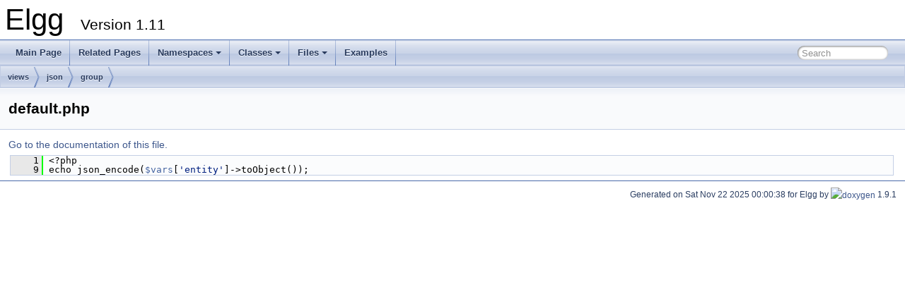

--- FILE ---
content_type: text/html
request_url: http://reference.elgg.org/1.11/json_2group_2default_8php_source.html
body_size: 1798
content:
<!DOCTYPE html PUBLIC "-//W3C//DTD XHTML 1.0 Transitional//EN" "https://www.w3.org/TR/xhtml1/DTD/xhtml1-transitional.dtd">
<html xmlns="http://www.w3.org/1999/xhtml">
<head>
<meta http-equiv="Content-Type" content="text/xhtml;charset=UTF-8"/>
<meta http-equiv="X-UA-Compatible" content="IE=9"/>
<meta name="generator" content="Doxygen 1.9.1"/>
<meta name="viewport" content="width=device-width, initial-scale=1"/>
<title>Elgg: views/json/group/default.php Source File</title>
<link href="tabs.css" rel="stylesheet" type="text/css"/>
<script type="text/javascript" src="jquery.js"></script>
<script type="text/javascript" src="dynsections.js"></script>
<link href="search/search.css" rel="stylesheet" type="text/css"/>
<script type="text/javascript" src="search/searchdata.js"></script>
<script type="text/javascript" src="search/search.js"></script>
<link href="doxygen.css" rel="stylesheet" type="text/css" />
</head>
<body>
<div id="top"><!-- do not remove this div, it is closed by doxygen! -->
<div id="titlearea">
<table cellspacing="0" cellpadding="0">
 <tbody>
 <tr style="height: 56px;">
  <td id="projectalign" style="padding-left: 0.5em;">
   <div id="projectname">Elgg
   &#160;<span id="projectnumber">Version 1.11</span>
   </div>
  </td>
 </tr>
 </tbody>
</table>
</div>
<!-- end header part -->
<!-- Generated by Doxygen 1.9.1 -->
<script type="text/javascript">
/* @license magnet:?xt=urn:btih:cf05388f2679ee054f2beb29a391d25f4e673ac3&amp;dn=gpl-2.0.txt GPL-v2 */
var searchBox = new SearchBox("searchBox", "search",false,'Search','.html');
/* @license-end */
</script>
<script type="text/javascript" src="menudata.js"></script>
<script type="text/javascript" src="menu.js"></script>
<script type="text/javascript">
/* @license magnet:?xt=urn:btih:cf05388f2679ee054f2beb29a391d25f4e673ac3&amp;dn=gpl-2.0.txt GPL-v2 */
$(function() {
  initMenu('',true,false,'search.php','Search');
  $(document).ready(function() { init_search(); });
});
/* @license-end */</script>
<div id="main-nav"></div>
<!-- window showing the filter options -->
<div id="MSearchSelectWindow"
     onmouseover="return searchBox.OnSearchSelectShow()"
     onmouseout="return searchBox.OnSearchSelectHide()"
     onkeydown="return searchBox.OnSearchSelectKey(event)">
</div>

<!-- iframe showing the search results (closed by default) -->
<div id="MSearchResultsWindow">
<iframe src="javascript:void(0)" frameborder="0" 
        name="MSearchResults" id="MSearchResults">
</iframe>
</div>

<div id="nav-path" class="navpath">
  <ul>
<li class="navelem"><a class="el" href="dir_810e6677597a758262d47477e73b118d.html">views</a></li><li class="navelem"><a class="el" href="dir_c68e36a1ebe43dcceb7ac84d7753f94f.html">json</a></li><li class="navelem"><a class="el" href="dir_cd870bda7f2f113d6410da4f76956fd4.html">group</a></li>  </ul>
</div>
</div><!-- top -->
<div class="header">
  <div class="headertitle">
<div class="title">default.php</div>  </div>
</div><!--header-->
<div class="contents">
<a href="json_2group_2default_8php.html">Go to the documentation of this file.</a><div class="fragment"><div class="line"><a name="l00001"></a><span class="lineno">    1</span>&#160;&lt;?php</div>
<div class="line"><a name="l00009"></a><span class="lineno">    9</span>&#160;echo json_encode(<a class="code" href="default_2icon_2default_8php.html#a75d48527a502b6d2c73b4d05539b881e">$vars</a>[<span class="stringliteral">&#39;entity&#39;</span>]-&gt;toObject());</div>
<div class="ttc" id="adefault_2icon_2default_8php_html_a75d48527a502b6d2c73b4d05539b881e"><div class="ttname"><a href="default_2icon_2default_8php.html#a75d48527a502b6d2c73b4d05539b881e">$vars</a></div><div class="ttdeci">if(!array_key_exists($size, $icon_sizes)) $vars['size']</div><div class="ttdef"><b>Definition:</b> <a href="default_2icon_2default_8php_source.html#l00023">default.php:23</a></div></div>
</div><!-- fragment --></div><!-- contents -->
<!-- start footer part -->
<hr class="footer"/><address class="footer"><small>
Generated on Sat Nov 22 2025 00:00:38 for Elgg by&#160;<a href="https://www.doxygen.org/index.html"><img class="footer" src="doxygen.svg" width="104" height="31" alt="doxygen"/></a> 1.9.1
</small></address>
</body>
</html>


--- FILE ---
content_type: application/x-javascript
request_url: http://reference.elgg.org/1.11/search/searchdata.js
body_size: 509
content:
var indexSectionsWithContent =
{
  0: "$4_abcdefghijklmnopqrstuvwxy",
  1: "acdefghilmnopqrstuvwx",
  2: "ce",
  3: "4_abcdefghijlmnopqrstuvwx",
  4: "_abcdefghijklmnoprstuvwx",
  5: "$_abcdefghiklmnopqrstuvwxy",
  6: "cde"
};

var indexSectionNames =
{
  0: "all",
  1: "classes",
  2: "namespaces",
  3: "files",
  4: "functions",
  5: "variables",
  6: "pages"
};

var indexSectionLabels =
{
  0: "All",
  1: "Classes",
  2: "Namespaces",
  3: "Files",
  4: "Functions",
  5: "Variables",
  6: "Pages"
};



--- FILE ---
content_type: application/x-javascript
request_url: http://reference.elgg.org/1.11/search/search.js
body_size: 23521
content:
/*
 @licstart  The following is the entire license notice for the JavaScript code in this file.

 The MIT License (MIT)

 Copyright (C) 1997-2020 by Dimitri van Heesch

 Permission is hereby granted, free of charge, to any person obtaining a copy of this software
 and associated documentation files (the "Software"), to deal in the Software without restriction,
 including without limitation the rights to use, copy, modify, merge, publish, distribute,
 sublicense, and/or sell copies of the Software, and to permit persons to whom the Software is
 furnished to do so, subject to the following conditions:

 The above copyright notice and this permission notice shall be included in all copies or
 substantial portions of the Software.

 THE SOFTWARE IS PROVIDED "AS IS", WITHOUT WARRANTY OF ANY KIND, EXPRESS OR IMPLIED, INCLUDING
 BUT NOT LIMITED TO THE WARRANTIES OF MERCHANTABILITY, FITNESS FOR A PARTICULAR PURPOSE AND
 NONINFRINGEMENT. IN NO EVENT SHALL THE AUTHORS OR COPYRIGHT HOLDERS BE LIABLE FOR ANY CLAIM,
 DAMAGES OR OTHER LIABILITY, WHETHER IN AN ACTION OF CONTRACT, TORT OR OTHERWISE, ARISING FROM,
 OUT OF OR IN CONNECTION WITH THE SOFTWARE OR THE USE OR OTHER DEALINGS IN THE SOFTWARE.

 @licend  The above is the entire license notice for the JavaScript code in this file
 */
function convertToId(search)
{
  var result = '';
  for (i=0;i<search.length;i++)
  {
    var c = search.charAt(i);
    var cn = c.charCodeAt(0);
    if (c.match(/[a-z0-9\u0080-\uFFFF]/))
    {
      result+=c;
    }
    else if (cn<16)
    {
      result+="_0"+cn.toString(16);
    }
    else
    {
      result+="_"+cn.toString(16);
    }
  }
  return result;
}

function getXPos(item)
{
  var x = 0;
  if (item.offsetWidth)
  {
    while (item && item!=document.body)
    {
      x   += item.offsetLeft;
      item = item.offsetParent;
    }
  }
  return x;
}

function getYPos(item)
{
  var y = 0;
  if (item.offsetWidth)
  {
     while (item && item!=document.body)
     {
       y   += item.offsetTop;
       item = item.offsetParent;
     }
  }
  return y;
}

/* A class handling everything associated with the search panel.

   Parameters:
   name - The name of the global variable that will be
          storing this instance.  Is needed to be able to set timeouts.
   resultPath - path to use for external files
*/
function SearchBox(name, resultsPath, inFrame, label, extension)
{
  if (!name || !resultsPath) {  alert("Missing parameters to SearchBox."); }
  if (!extension || extension == "") { extension = ".html"; }

  // ---------- Instance variables
  this.name                  = name;
  this.resultsPath           = resultsPath;
  this.keyTimeout            = 0;
  this.keyTimeoutLength      = 500;
  this.closeSelectionTimeout = 300;
  this.lastSearchValue       = "";
  this.lastResultsPage       = "";
  this.hideTimeout           = 0;
  this.searchIndex           = 0;
  this.searchActive          = false;
  this.insideFrame           = inFrame;
  this.searchLabel           = label;
  this.extension             = extension;

  // ----------- DOM Elements

  this.DOMSearchField = function()
  {  return document.getElementById("MSearchField");  }

  this.DOMSearchSelect = function()
  {  return document.getElementById("MSearchSelect");  }

  this.DOMSearchSelectWindow = function()
  {  return document.getElementById("MSearchSelectWindow");  }

  this.DOMPopupSearchResults = function()
  {  return document.getElementById("MSearchResults");  }

  this.DOMPopupSearchResultsWindow = function()
  {  return document.getElementById("MSearchResultsWindow");  }

  this.DOMSearchClose = function()
  {  return document.getElementById("MSearchClose"); }

  this.DOMSearchBox = function()
  {  return document.getElementById("MSearchBox");  }

  // ------------ Event Handlers

  // Called when focus is added or removed from the search field.
  this.OnSearchFieldFocus = function(isActive)
  {
    this.Activate(isActive);
  }

  this.OnSearchSelectShow = function()
  {
    var searchSelectWindow = this.DOMSearchSelectWindow();
    var searchField        = this.DOMSearchSelect();

    if (this.insideFrame)
    {
      var left = getXPos(searchField);
      var top  = getYPos(searchField);
      left += searchField.offsetWidth + 6;
      top += searchField.offsetHeight;

      // show search selection popup
      searchSelectWindow.style.display='block';
      left -= searchSelectWindow.offsetWidth;
      searchSelectWindow.style.left =  left + 'px';
      searchSelectWindow.style.top  =  top  + 'px';
    }
    else
    {
      var left = getXPos(searchField);
      var top  = getYPos(searchField);
      top += searchField.offsetHeight;

      // show search selection popup
      searchSelectWindow.style.display='block';
      searchSelectWindow.style.left =  left + 'px';
      searchSelectWindow.style.top  =  top  + 'px';
    }

    // stop selection hide timer
    if (this.hideTimeout)
    {
      clearTimeout(this.hideTimeout);
      this.hideTimeout=0;
    }
    return false; // to avoid "image drag" default event
  }

  this.OnSearchSelectHide = function()
  {
    this.hideTimeout = setTimeout(this.name +".CloseSelectionWindow()",
                                  this.closeSelectionTimeout);
  }

  // Called when the content of the search field is changed.
  this.OnSearchFieldChange = function(evt)
  {
    if (this.keyTimeout) // kill running timer
    {
      clearTimeout(this.keyTimeout);
      this.keyTimeout = 0;
    }

    var e  = (evt) ? evt : window.event; // for IE
    if (e.keyCode==40 || e.keyCode==13)
    {
      if (e.shiftKey==1)
      {
        this.OnSearchSelectShow();
        var win=this.DOMSearchSelectWindow();
        for (i=0;i<win.childNodes.length;i++)
        {
          var child = win.childNodes[i]; // get span within a
          if (child.className=='SelectItem')
          {
            child.focus();
            return;
          }
        }
        return;
      }
      else
      {
        window.frames.MSearchResults.postMessage("take_focus", "*");
      }
    }
    else if (e.keyCode==27) // Escape out of the search field
    {
      this.DOMSearchField().blur();
      this.DOMPopupSearchResultsWindow().style.display = 'none';
      this.DOMSearchClose().style.display = 'none';
      this.lastSearchValue = '';
      this.Activate(false);
      return;
    }

    // strip whitespaces
    var searchValue = this.DOMSearchField().value.replace(/ +/g, "");

    if (searchValue != this.lastSearchValue) // search value has changed
    {
      if (searchValue != "") // non-empty search
      {
        // set timer for search update
        this.keyTimeout = setTimeout(this.name + '.Search()',
                                     this.keyTimeoutLength);
      }
      else // empty search field
      {
        this.DOMPopupSearchResultsWindow().style.display = 'none';
        this.DOMSearchClose().style.display = 'none';
        this.lastSearchValue = '';
      }
    }
  }

  this.SelectItemCount = function(id)
  {
    var count=0;
    var win=this.DOMSearchSelectWindow();
    for (i=0;i<win.childNodes.length;i++)
    {
      var child = win.childNodes[i]; // get span within a
      if (child.className=='SelectItem')
      {
        count++;
      }
    }
    return count;
  }

  this.SelectItemSet = function(id)
  {
    var i,j=0;
    var win=this.DOMSearchSelectWindow();
    for (i=0;i<win.childNodes.length;i++)
    {
      var child = win.childNodes[i]; // get span within a
      if (child.className=='SelectItem')
      {
        var node = child.firstChild;
        if (j==id)
        {
          node.innerHTML='&#8226;';
        }
        else
        {
          node.innerHTML='&#160;';
        }
        j++;
      }
    }
  }

  // Called when an search filter selection is made.
  // set item with index id as the active item
  this.OnSelectItem = function(id)
  {
    this.searchIndex = id;
    this.SelectItemSet(id);
    var searchValue = this.DOMSearchField().value.replace(/ +/g, "");
    if (searchValue!="" && this.searchActive) // something was found -> do a search
    {
      this.Search();
    }
  }

  this.OnSearchSelectKey = function(evt)
  {
    var e = (evt) ? evt : window.event; // for IE
    if (e.keyCode==40 && this.searchIndex<this.SelectItemCount()) // Down
    {
      this.searchIndex++;
      this.OnSelectItem(this.searchIndex);
    }
    else if (e.keyCode==38 && this.searchIndex>0) // Up
    {
      this.searchIndex--;
      this.OnSelectItem(this.searchIndex);
    }
    else if (e.keyCode==13 || e.keyCode==27)
    {
      this.OnSelectItem(this.searchIndex);
      this.CloseSelectionWindow();
      this.DOMSearchField().focus();
    }
    return false;
  }

  // --------- Actions

  // Closes the results window.
  this.CloseResultsWindow = function()
  {
    this.DOMPopupSearchResultsWindow().style.display = 'none';
    this.DOMSearchClose().style.display = 'none';
    this.Activate(false);
  }

  this.CloseSelectionWindow = function()
  {
    this.DOMSearchSelectWindow().style.display = 'none';
  }

  // Performs a search.
  this.Search = function()
  {
    this.keyTimeout = 0;

    // strip leading whitespace
    var searchValue = this.DOMSearchField().value.replace(/^ +/, "");

    var code = searchValue.toLowerCase().charCodeAt(0);
    var idxChar = searchValue.substr(0, 1).toLowerCase();
    if ( 0xD800 <= code && code <= 0xDBFF && searchValue > 1) // surrogate pair
    {
      idxChar = searchValue.substr(0, 2);
    }

    var resultsPage;
    var resultsPageWithSearch;
    var hasResultsPage;

    var idx = indexSectionsWithContent[this.searchIndex].indexOf(idxChar);
    if (idx!=-1)
    {
       var hexCode=idx.toString(16);
       resultsPage = this.resultsPath + '/' + indexSectionNames[this.searchIndex] + '_' + hexCode + this.extension;
       resultsPageWithSearch = resultsPage+'?'+escape(searchValue);
       hasResultsPage = true;
    }
    else // nothing available for this search term
    {
       resultsPage = this.resultsPath + '/nomatches' + this.extension;
       resultsPageWithSearch = resultsPage;
       hasResultsPage = false;
    }

    window.frames.MSearchResults.location = resultsPageWithSearch;
    var domPopupSearchResultsWindow = this.DOMPopupSearchResultsWindow();

    if (domPopupSearchResultsWindow.style.display!='block')
    {
       var domSearchBox = this.DOMSearchBox();
       this.DOMSearchClose().style.display = 'inline-block';
       if (this.insideFrame)
       {
         var domPopupSearchResults = this.DOMPopupSearchResults();
         domPopupSearchResultsWindow.style.position = 'relative';
         domPopupSearchResultsWindow.style.display  = 'block';
         var width = document.body.clientWidth - 8; // the -8 is for IE :-(
         domPopupSearchResultsWindow.style.width    = width + 'px';
         domPopupSearchResults.style.width          = width + 'px';
       }
       else
       {
         var domPopupSearchResults = this.DOMPopupSearchResults();
         var left = getXPos(domSearchBox) + 150; // domSearchBox.offsetWidth;
         var top  = getYPos(domSearchBox) + 20;  // domSearchBox.offsetHeight + 1;
         domPopupSearchResultsWindow.style.display = 'block';
         left -= domPopupSearchResults.offsetWidth;
         domPopupSearchResultsWindow.style.top     = top  + 'px';
         domPopupSearchResultsWindow.style.left    = left + 'px';
       }
    }

    this.lastSearchValue = searchValue;
    this.lastResultsPage = resultsPage;
  }

  // -------- Activation Functions

  // Activates or deactivates the search panel, resetting things to
  // their default values if necessary.
  this.Activate = function(isActive)
  {
    if (isActive || // open it
        this.DOMPopupSearchResultsWindow().style.display == 'block'
       )
    {
      this.DOMSearchBox().className = 'MSearchBoxActive';

      var searchField = this.DOMSearchField();

      if (searchField.value == this.searchLabel) // clear "Search" term upon entry
      {
        searchField.value = '';
        this.searchActive = true;
      }
    }
    else if (!isActive) // directly remove the panel
    {
      this.DOMSearchBox().className = 'MSearchBoxInactive';
      this.DOMSearchField().value   = this.searchLabel;
      this.searchActive             = false;
      this.lastSearchValue          = ''
      this.lastResultsPage          = '';
    }
  }
}

// -----------------------------------------------------------------------

// The class that handles everything on the search results page.
function SearchResults(name)
{
    // The number of matches from the last run of <Search()>.
    this.lastMatchCount = 0;
    this.lastKey = 0;
    this.repeatOn = false;

    // Toggles the visibility of the passed element ID.
    this.FindChildElement = function(id)
    {
      var parentElement = document.getElementById(id);
      var element = parentElement.firstChild;

      while (element && element!=parentElement)
      {
        if (element.nodeName.toLowerCase() == 'div' && element.className == 'SRChildren')
        {
          return element;
        }

        if (element.nodeName.toLowerCase() == 'div' && element.hasChildNodes())
        {
           element = element.firstChild;
        }
        else if (element.nextSibling)
        {
           element = element.nextSibling;
        }
        else
        {
          do
          {
            element = element.parentNode;
          }
          while (element && element!=parentElement && !element.nextSibling);

          if (element && element!=parentElement)
          {
            element = element.nextSibling;
          }
        }
      }
    }

    this.Toggle = function(id)
    {
      var element = this.FindChildElement(id);
      if (element)
      {
        if (element.style.display == 'block')
        {
          element.style.display = 'none';
        }
        else
        {
          element.style.display = 'block';
        }
      }
    }

    // Searches for the passed string.  If there is no parameter,
    // it takes it from the URL query.
    //
    // Always returns true, since other documents may try to call it
    // and that may or may not be possible.
    this.Search = function(search)
    {
      if (!search) // get search word from URL
      {
        search = window.location.search;
        search = search.substring(1);  // Remove the leading '?'
        search = unescape(search);
      }

      search = search.replace(/^ +/, ""); // strip leading spaces
      search = search.replace(/ +$/, ""); // strip trailing spaces
      search = search.toLowerCase();
      search = convertToId(search);

      var resultRows = document.getElementsByTagName("div");
      var matches = 0;

      var i = 0;
      while (i < resultRows.length)
      {
        var row = resultRows.item(i);
        if (row.className == "SRResult")
        {
          var rowMatchName = row.id.toLowerCase();
          rowMatchName = rowMatchName.replace(/^sr\d*_/, ''); // strip 'sr123_'

          if (search.length<=rowMatchName.length &&
             rowMatchName.substr(0, search.length)==search)
          {
            row.style.display = 'block';
            matches++;
          }
          else
          {
            row.style.display = 'none';
          }
        }
        i++;
      }
      document.getElementById("Searching").style.display='none';
      if (matches == 0) // no results
      {
        document.getElementById("NoMatches").style.display='block';
      }
      else // at least one result
      {
        document.getElementById("NoMatches").style.display='none';
      }
      this.lastMatchCount = matches;
      return true;
    }

    // return the first item with index index or higher that is visible
    this.NavNext = function(index)
    {
      var focusItem;
      while (1)
      {
        var focusName = 'Item'+index;
        focusItem = document.getElementById(focusName);
        if (focusItem && focusItem.parentNode.parentNode.style.display=='block')
        {
          break;
        }
        else if (!focusItem) // last element
        {
          break;
        }
        focusItem=null;
        index++;
      }
      return focusItem;
    }

    this.NavPrev = function(index)
    {
      var focusItem;
      while (1)
      {
        var focusName = 'Item'+index;
        focusItem = document.getElementById(focusName);
        if (focusItem && focusItem.parentNode.parentNode.style.display=='block')
        {
          break;
        }
        else if (!focusItem) // last element
        {
          break;
        }
        focusItem=null;
        index--;
      }
      return focusItem;
    }

    this.ProcessKeys = function(e)
    {
      if (e.type == "keydown")
      {
        this.repeatOn = false;
        this.lastKey = e.keyCode;
      }
      else if (e.type == "keypress")
      {
        if (!this.repeatOn)
        {
          if (this.lastKey) this.repeatOn = true;
          return false; // ignore first keypress after keydown
        }
      }
      else if (e.type == "keyup")
      {
        this.lastKey = 0;
        this.repeatOn = false;
      }
      return this.lastKey!=0;
    }

    this.Nav = function(evt,itemIndex)
    {
      var e  = (evt) ? evt : window.event; // for IE
      if (e.keyCode==13) return true;
      if (!this.ProcessKeys(e)) return false;

      if (this.lastKey==38) // Up
      {
        var newIndex = itemIndex-1;
        var focusItem = this.NavPrev(newIndex);
        if (focusItem)
        {
          var child = this.FindChildElement(focusItem.parentNode.parentNode.id);
          if (child && child.style.display == 'block') // children visible
          {
            var n=0;
            var tmpElem;
            while (1) // search for last child
            {
              tmpElem = document.getElementById('Item'+newIndex+'_c'+n);
              if (tmpElem)
              {
                focusItem = tmpElem;
              }
              else // found it!
              {
                break;
              }
              n++;
            }
          }
        }
        if (focusItem)
        {
          focusItem.focus();
        }
        else // return focus to search field
        {
           parent.document.getElementById("MSearchField").focus();
        }
      }
      else if (this.lastKey==40) // Down
      {
        var newIndex = itemIndex+1;
        var focusItem;
        var item = document.getElementById('Item'+itemIndex);
        var elem = this.FindChildElement(item.parentNode.parentNode.id);
        if (elem && elem.style.display == 'block') // children visible
        {
          focusItem = document.getElementById('Item'+itemIndex+'_c0');
        }
        if (!focusItem) focusItem = this.NavNext(newIndex);
        if (focusItem)  focusItem.focus();
      }
      else if (this.lastKey==39) // Right
      {
        var item = document.getElementById('Item'+itemIndex);
        var elem = this.FindChildElement(item.parentNode.parentNode.id);
        if (elem) elem.style.display = 'block';
      }
      else if (this.lastKey==37) // Left
      {
        var item = document.getElementById('Item'+itemIndex);
        var elem = this.FindChildElement(item.parentNode.parentNode.id);
        if (elem) elem.style.display = 'none';
      }
      else if (this.lastKey==27) // Escape
      {
        parent.searchBox.CloseResultsWindow();
        parent.document.getElementById("MSearchField").focus();
      }
      else if (this.lastKey==13) // Enter
      {
        return true;
      }
      return false;
    }

    this.NavChild = function(evt,itemIndex,childIndex)
    {
      var e  = (evt) ? evt : window.event; // for IE
      if (e.keyCode==13) return true;
      if (!this.ProcessKeys(e)) return false;

      if (this.lastKey==38) // Up
      {
        if (childIndex>0)
        {
          var newIndex = childIndex-1;
          document.getElementById('Item'+itemIndex+'_c'+newIndex).focus();
        }
        else // already at first child, jump to parent
        {
          document.getElementById('Item'+itemIndex).focus();
        }
      }
      else if (this.lastKey==40) // Down
      {
        var newIndex = childIndex+1;
        var elem = document.getElementById('Item'+itemIndex+'_c'+newIndex);
        if (!elem) // last child, jump to parent next parent
        {
          elem = this.NavNext(itemIndex+1);
        }
        if (elem)
        {
          elem.focus();
        }
      }
      else if (this.lastKey==27) // Escape
      {
        parent.searchBox.CloseResultsWindow();
        parent.document.getElementById("MSearchField").focus();
      }
      else if (this.lastKey==13) // Enter
      {
        return true;
      }
      return false;
    }
}

function setKeyActions(elem,action)
{
  elem.setAttribute('onkeydown',action);
  elem.setAttribute('onkeypress',action);
  elem.setAttribute('onkeyup',action);
}

function setClassAttr(elem,attr)
{
  elem.setAttribute('class',attr);
  elem.setAttribute('className',attr);
}

function createResults()
{
  var results = document.getElementById("SRResults");
  for (var e=0; e<searchData.length; e++)
  {
    var id = searchData[e][0];
    var srResult = document.createElement('div');
    srResult.setAttribute('id','SR_'+id);
    setClassAttr(srResult,'SRResult');
    var srEntry = document.createElement('div');
    setClassAttr(srEntry,'SREntry');
    var srLink = document.createElement('a');
    srLink.setAttribute('id','Item'+e);
    setKeyActions(srLink,'return searchResults.Nav(event,'+e+')');
    setClassAttr(srLink,'SRSymbol');
    srLink.innerHTML = searchData[e][1][0];
    srEntry.appendChild(srLink);
    if (searchData[e][1].length==2) // single result
    {
      srLink.setAttribute('href',searchData[e][1][1][0]);
      if (searchData[e][1][1][1])
      {
       srLink.setAttribute('target','_parent');
      }
      var srScope = document.createElement('span');
      setClassAttr(srScope,'SRScope');
      srScope.innerHTML = searchData[e][1][1][2];
      srEntry.appendChild(srScope);
    }
    else // multiple results
    {
      srLink.setAttribute('href','javascript:searchResults.Toggle("SR_'+id+'")');
      var srChildren = document.createElement('div');
      setClassAttr(srChildren,'SRChildren');
      for (var c=0; c<searchData[e][1].length-1; c++)
      {
        var srChild = document.createElement('a');
        srChild.setAttribute('id','Item'+e+'_c'+c);
        setKeyActions(srChild,'return searchResults.NavChild(event,'+e+','+c+')');
        setClassAttr(srChild,'SRScope');
        srChild.setAttribute('href',searchData[e][1][c+1][0]);
        if (searchData[e][1][c+1][1])
        {
         srChild.setAttribute('target','_parent');
        }
        srChild.innerHTML = searchData[e][1][c+1][2];
        srChildren.appendChild(srChild);
      }
      srEntry.appendChild(srChildren);
    }
    srResult.appendChild(srEntry);
    results.appendChild(srResult);
  }
}

function init_search()
{
  var results = document.getElementById("MSearchSelectWindow");
  for (var key in indexSectionLabels)
  {
    var link = document.createElement('a');
    link.setAttribute('class','SelectItem');
    link.setAttribute('onclick','searchBox.OnSelectItem('+key+')');
    link.href='javascript:void(0)';
    link.innerHTML='<span class="SelectionMark">&#160;</span>'+indexSectionLabels[key];
    results.appendChild(link);
  }
  searchBox.OnSelectItem(0);
}
/* @license-end */
